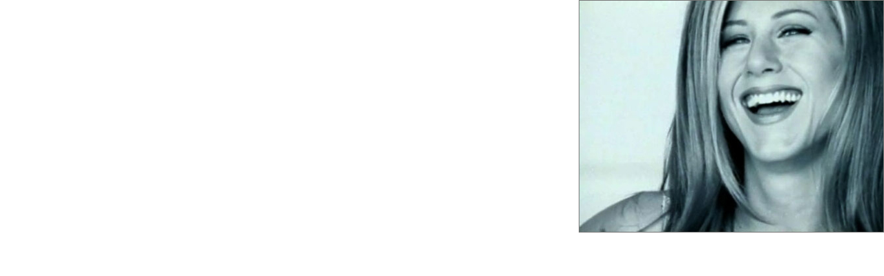

--- FILE ---
content_type: text/html
request_url: http://goodpilot.co.uk/work/loreal/loreal.html
body_size: 410
content:
<?xml version="1.0" encoding="iso-8859-1"?><!DOCTYPE html PUBLIC "-//W3C//DTD XHTML 1.0 Transitional//EN"    "http://www.w3.org/TR/xhtml1/DTD/xhtml1-transitional.dtd"><html xmlns="http://www.w3.org/1999/xhtml"><head>    <title>Gallery</title>    <style type="text/css">    /*<![CDATA[*/                body {text-align: right; float: right; margin: 0; padding: 0; font: 10px Verdana, Arial, Helvetica, sans-serif; color: #777;}                img {border: 1px solid #777;}    /*]]>*/    </style></head><body>    <img src="loreal.jpg" alt="" /></body></html>